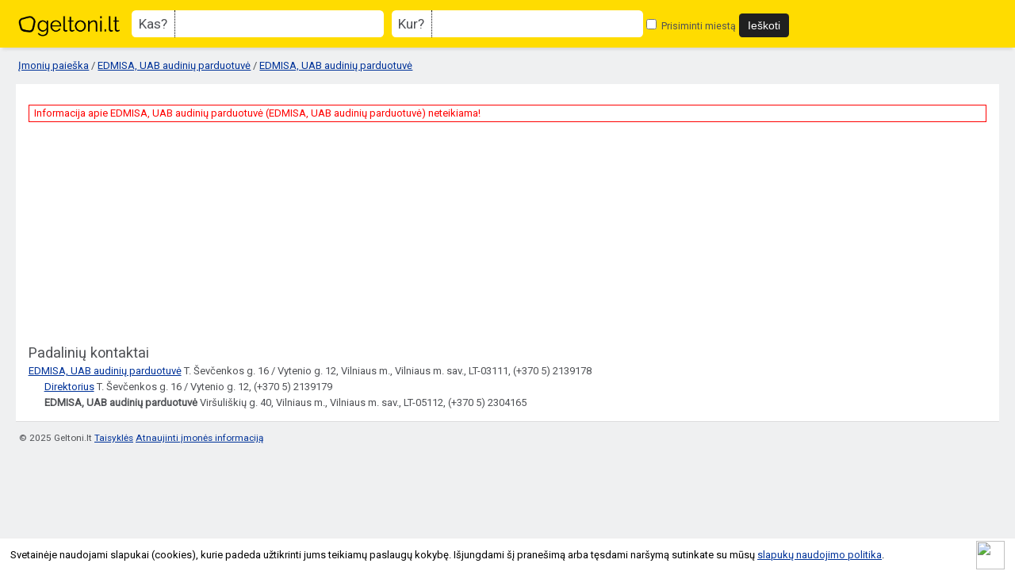

--- FILE ---
content_type: text/html; charset=UTF-8
request_url: https://geltoni.lt/imones/edmisa-uab-audiniu-parduotuve/5382
body_size: 3007
content:
<!DOCTYPE html>
<html lang="lt">
<head>
	<meta charset="utf-8" />
	<meta name="viewport" content="width=device-width, initial-scale=1">
	<title>EDMISA, UAB audinių parduotuvė (Viršuliškių g. 40, Vilniaus m.) kontaktai</title>
	<meta name="description" content="EDMISA, UAB audinių parduotuvė (Viršuliškių g. 40, Vilniaus m.) kontaktai Vilniuje. Audiniai iš viso pasaulio, siuvimo reikmenys ir jų priedai - mažmeninė prekyba." />
	<meta name="keywords" content="įmonės, įmonė, katalogas, paieška, rekvizitai, kontaktai, kodai, telefonai, žemėlapis" />
	<meta name="author" content="geltoni.lt" />
	<meta property="og:url" content="https://geltoni.lt/imones/edmisa-uab-audiniu-parduotuve/5382" />
		<meta property="og:type" content="website" />
	<meta property="og:title" content="EDMISA, UAB audinių parduotuvė (Viršuliškių g. 40, Vilniaus m.) kontaktai" />
	<meta property="og:description" content="EDMISA, UAB audinių parduotuvė (Viršuliškių g. 40, Vilniaus m.) kontaktai Vilniuje. Audiniai iš viso pasaulio, siuvimo reikmenys ir jų priedai - mažmeninė prekyba." />
	<meta property="og:image" content="https://geltoni.lt/img/geltoni_fb.jpg" />	
	<meta property="fb:app_id" content="774931999327718" />
	<base href="https://geltoni.lt/" />
	<link rel="canonical" href="https://geltoni.lt/imones/edmisa-uab-audiniu-parduotuve/5382" />
		<link rel="shortcut icon" href="img/favicon.ico" />
	<link rel="stylesheet" href="https://geltoni.lt/js/jquery-ui/jquery-ui.css" />
	<link rel="stylesheet" type="text/css" href="https://geltoni.lt/common.css?1642625836" /> 
	<link rel="stylesheet" href="https://cdnjs.cloudflare.com/ajax/libs/fancybox/3.5.6/jquery.fancybox.min.css" type="text/css" media="screen" />
	<link rel="stylesheet" href="https://cdnjs.cloudflare.com/ajax/libs/font-awesome/5.15.4/css/all.min.css" crossorigin="anonymous">
	
			
			<link href='https://fonts.gstatic.com' rel='preconnect' crossorigin>
	<link href='https://fonts.googleapis.com/css?family=Roboto&subset=latin,latin-ext&display=swap' rel='stylesheet' type='text/css' media="print" onload="this.onload=null;this.media='all'">	
	<!-- Global site tag (gtag.js) - Google Analytics -->
	<script async src="https://www.googletagmanager.com/gtag/js?id=UA-827162-55"></script>
	<script>
	  window.dataLayer = window.dataLayer || [];
	  function gtag(){dataLayer.push(arguments);}
	  gtag('js', new Date());

	  gtag('config', 'UA-827162-55');
	</script>
	<script async src="https://pagead2.googlesyndication.com/pagead/js/adsbygoogle.js"></script>
	<script>
		 (adsbygoogle = window.adsbygoogle || []).push({
			  google_ad_client: "ca-pub-5927411997384647",
			  enable_page_level_ads: true
		 });
	</script>
</head>
<body>
<div id="fb-root"></div>
<script async defer crossorigin="anonymous" src="https://connect.facebook.net/lt_LT/sdk.js#xfbml=1&version=v4.0&appId=774931999327718&autoLogAppEvents=1"></script>
	
		
<div id="header">
	<div id="geltoni_logo"><a href="https://geltoni.lt/"></a></div>
	
		
		<div class="mobile_nav">
			<span id="search_show" class="noselect">Paieška <img src="https://geltoni.lt/img/search_icon_03.png" alt=""/></span>
			</div>	<!-- end mobile_nav -->
		
		<div id="search_block" class="mobile_ready">
			<form action="paieska" method="get">
				<label id="lbl-what"><span class="lbl-title">Kas?</span> <span class="lbl-input"><input type="text" id="main_search" name="fraze" placeholder="" value="" /></span></label>
				<label id="lbl-where"><span class="lbl-title">Kur?</span> <span class="lbl-input"><input type="text" id="place_search" name="miestas" placeholder="" value="" /></span></label>
				<label id="lbl-remember"><input type="checkbox" name="atsiminti_miesta" id="remember_city" value="1" />
				Prisiminti miestą</label>
				<input type="hidden" name="pagrindine_forma" value="1" />
				
				<input type="submit" value="Ieškoti" onclick="return validsearch();"/>
			</form>
		
		</div><!-- end search_block-->
		
				
		


		
		
		
</div> <!-- end header --> 

	
		
	<div class="breadcrumb">
		<a href="https://geltoni.lt/">Įmonių paieška</a> / 
					<a href="https://geltoni.lt/imones/edmisa-uab-audiniu-parduotuve/5381">EDMISA, UAB audinių parduotuvė</a> /
				<a href="https://geltoni.lt/imones/edmisa-uab-audiniu-parduotuve/5382">EDMISA, UAB audinių parduotuvė</a>
	</div>

<div id="container">

			<div class="notification">Informacija apie EDMISA, UAB audinių parduotuvė (EDMISA, UAB audinių parduotuvė) neteikiama!</div>

		<div class="adsensebox">
			<script async src="//pagead2.googlesyndication.com/pagead/js/adsbygoogle.js"></script>
			<ins class="adsbygoogle adslot_1"
				 style="display:block;"
				 data-ad-client="ca-pub-5927411997384647"
				 data-ad-slot="8998002990"
				 data-ad-format="rectangle, horizontal"></ins>
			<script>
			(adsbygoogle = window.adsbygoogle || []).push({});
			</script>
		</div>
		
				
				
		
				
		<div class="block_title" style="margin-top:18px">Padalinių kontaktai</div>
		<div class="subdivision_list">
			<ul>
											<li class="margin_left_0"><a href="https://geltoni.lt/imones/edmisa-uab-audiniu-parduotuve/5381">EDMISA, UAB audinių parduotuvė</a> 				T. Ševčenkos g. 16 / Vytenio g. 12, Vilniaus m., Vilniaus m. sav., LT-03111, (+370 5) 2139178</li>
				</li>
															<li class="margin_left_20"><a href="https://geltoni.lt/imones/direktorius/112100">Direktorius</a> 				T. Ševčenkos g. 16 / Vytenio g. 12, (+370 5) 2139179</li>
				</li>
															<li class="margin_left_20"><strong>EDMISA, UAB audinių parduotuvė</strong>				Viršuliškių g. 40, Vilniaus m., Vilniaus m. sav., LT-05112, (+370 5) 2304165</li>
				</li>
										</ul>
		</div> <!-- end block_list -->
				
		

		<div class="clear"></div>
		
	</div>



			
	<div id="lownavi">
		<div id="copyright"><span>© 2025 Geltoni.lt</span> <a href="tos" target="_blank">Taisyklės</a> <a href="mailto:pagalba@geltoni.lt">Atnaujinti įmonės informaciją</a> </div>
	
	<!-- end lownavi -->
	
		
	
	<script
			  src="https://code.jquery.com/jquery-1.10.1.min.js"
			  integrity="sha256-SDf34fFWX/ZnUozXXEH0AeB+Ip3hvRsjLwp6QNTEb3k="
			  crossorigin="anonymous"></script>
	<script
			  src="https://geltoni.lt/js/jquery-ui/jquery-ui-1.10.4.custom.min.js"></script>
	<script type="text/javascript">
		var urlserver = 'https://geltoni.lt';
		$(document).ready(function() { 
			gsCookieDisclaimer.Init({ message: 'Svetainėje naudojami slapukai (cookies), kurie padeda užtikrinti jums teikiamų paslaugų kokybę. Išjungdami šį pranešimą arba tęsdami naršymą sutinkate su mūsų <a href="#">slapukų naudojimo politika</a>.', close: '<img src="//cdn0.iconfinder.com/data/icons/slim-square-icons-basics/100/basics-22-128.png" />' });
		});</script>	
	
	<script type="text/javascript" src="https://cdnjs.cloudflare.com/ajax/libs/fancybox/3.5.6/jquery.fancybox.min.js"></script>
	<script src="https://geltoni.lt/js/script.js?1604327341"></script>
	
			<script type="text/javascript" src="https://geltoni.lt/js/raty/jquery.raty.min.js"></script>
		<script type="text/javascript">
	
							$(function() {
						$('div#raty').raty({ 
							score: 0,
							starOff : '/js/raty/img/star-off.png',
								starOn  : '/js/raty/img/star-on.png',
								starHalf  : '/js/raty/img/star-half.png',
								click: function(score, evt) {
								$.ajax({
									type: "POST",
									url: "imones/rate",
									dataType: 'json',
									data: { company_id: 5382, score: score }
								}).done(function( msg ) {
									$('div#raty').raty({ 
										readOnly: true,
										score: msg['rate'],
										starOff : '/js/raty/img/star-off.png',
										starOn  : '/js/raty/img/star-on.png',
										starHalf  : '/js/raty/img/star-half.png',
									});
									if ( msg['rate_msg'] )
										$('#rate_msg').html(msg['rate_msg']);
								});
							}
							});
					});
							</script>	
	<script type="text/javascript">
	//accordion
	$('.accordion .content').hide();

	$('.accordion .heading').click(function(){
		$(this).siblings('.content').slideToggle('fast');
		$(this).parent().toggleClass('active');
		$(this).parent().siblings().children('.content:visible').slideUp('fast');
		$(this).parent().siblings().children('.content:visible').parent().removeClass('active');
	});	</script>
	
</body>
</html>

--- FILE ---
content_type: text/html; charset=utf-8
request_url: https://www.google.com/recaptcha/api2/aframe
body_size: 265
content:
<!DOCTYPE HTML><html><head><meta http-equiv="content-type" content="text/html; charset=UTF-8"></head><body><script nonce="7400I3Jg26eESiQr8x7yOg">/** Anti-fraud and anti-abuse applications only. See google.com/recaptcha */ try{var clients={'sodar':'https://pagead2.googlesyndication.com/pagead/sodar?'};window.addEventListener("message",function(a){try{if(a.source===window.parent){var b=JSON.parse(a.data);var c=clients[b['id']];if(c){var d=document.createElement('img');d.src=c+b['params']+'&rc='+(localStorage.getItem("rc::a")?sessionStorage.getItem("rc::b"):"");window.document.body.appendChild(d);sessionStorage.setItem("rc::e",parseInt(sessionStorage.getItem("rc::e")||0)+1);localStorage.setItem("rc::h",'1762900780318');}}}catch(b){}});window.parent.postMessage("_grecaptcha_ready", "*");}catch(b){}</script></body></html>

--- FILE ---
content_type: text/css
request_url: https://geltoni.lt/common.css?1642625836
body_size: 3730
content:
::selection{background-color:#E13300;color:#fff}
::moz-selection{background-color:#E13300;color:#fff}
::webkit-selection{background-color:#E13300;color:#fff}
body{background:#eff0f1;padding:0;margin:0;font:13px/20px normal Helvetica,Arial,sans-serif;color:#4F5155}
body{font-family: 'Roboto',Helvetica,Arial,sans-serif}
a{color:#039;background-color:transparent}
.hidden{display:none}
.clear {clear: both}
#header {background:#ffdc00; padding:1em 1.8em;-webkit-box-shadow: 0 6px 6px -3px #ddd; position: relative;
	   -moz-box-shadow: 0 6px 3px -3px #ddd;
	        box-shadow: 0 6px 3px -3px #ddd;}
			#fastNavi { clear: both; margin-top: 1em }
			#fastNavi a { color: black }
			#category_popup { }
			#lbl-where-pop{}
			#category_popup  .lbl-input input[type=text] {display: block; width:380px; font-size:1.4em; padding:.4em .8em;margin-bottom: .4em}

#container{margin:10px 20px;padding:2em 1.2em 1em;background:#fff;border:none;-webkit-box-shadow:none;border-bottom:1px solid #ddd}
.ui-autocomplete-category{font-weight:700;padding:.2em .4em;margin:.8em 0 .2em;line-height:1.5em}
.ui-autocomplete {z-index:100000!important}
.ui-autocomplete .closeAutocompleteDropdowns {}
h1 {font-size:2.6em;line-height:.8em;margin-top:0; padding-top:0;padding-bottom:.3em; margin-bottom:0}
h2{margin:0;padding:0;font-weight:400}
h3{margin:0;padding:0;font-weight:400;}
#main_search,#place_search{width:16em}
.category_group{clear:both;margin:.1em 0}
.category {cursor: pointer;font-size:1.1em;display:block; height: auto;}
.category_children{margin-left:12px;}
.homepage {padding-bottom:1em; }
.homepage h1 {font-size:1.8em; font-weight:normal}
.homepage h2 {font-size:1.6em; font-weight:normal}
.results_filter ul, .results_filter li, .activities ul, .activities li{margin:0;padding:0;list-style:none}

.category_list ul,.category_list li, .latest_companies ul,.latest_companies li {margin:0;padding:0;list-style:none}

.category_list{float:left;width:320px; }
.category_list li {}
.category_list .heading {cursor:pointer; font-size:1.1em; padding:.1em;-webkit-touch-callout:none;-webkit-user-select:none;-khtml-user-select:none;-moz-user-select:none;-ms-user-select:none;user-select:none}
.category_list .active .heading {font-weight:bold}
.category_list .heading:after {
  content: '\25BE'; /* Unicode character for "plus" sign (+) */
  float: left;
}

.category_list .active .heading:after {
  content: "\25B4"; /* Unicode character for "minus" sign (-) */
}
.categories_tree{margin-left:200px}
table div{margin-bottom:10px}

.latest_companies{margin-left:340px;max-width:880px}
.latest_companies li{float:left;display:block;width:288px;margin-right:12px;overflow:hidden;}
.latest_companies li{width:200px}

.notification {border: 1px solid red; color: red; padding: 0 .5em;}
.company_adress, .social_buttons {display:block;float:none;height:32px;padding-top:0}
.social_buttons .fb-like, .social_buttons .g-plusone {float:left}
.company_adress, .social_buttons .fb-like{margin-right:10px}
.company_details{float:left;width:320px}
.more_details{margin-left:320px}
.closeIcon{display:none}
.breadcrumb { margin: 1em 1.8em }
#lownavi{margin:5px 24px}
#copyright,#plusone{float:left}
#plusone{display:block;margin-bottom:-10px}
.map_holder { height:380px;display:block; overflow: hidden}
#map_canvas{height:420px;background:#f5f5f5;display:block}
.smartad{max-width:980px;overflow:hidden}
.noselect{-webkit-touch-callout:none;-webkit-user-select:none;-khtml-user-select:none;-moz-user-select:none;-ms-user-select:none;user-select:none}
.ui-menu .ui-menu-item{width:auto;box-sizing:border-box;-webkit-box-sizing:border-box;-moz-box-sizing:border-box}
#filter_simple span{display:block}

.expand_list:after {
  content: '\25BE'; /* Unicode character for "plus" sign (+) */
}


#geltoni_logo{float:left;margin-top:.4em;margin-right:1em}
#geltoni_logo a {width:10em; height: 2.2em; display: block;background:url('img/LogoMakr_5H7FT8_03.png'); background-size: 100% auto;}
#search_block{font-size:1.2em;margin-left:100px}
#search_block form{margin:0;padding:0}
#search_block label:not(#lbl-remember){padding:0 .5em;font-size:1.1em; background:white;-webkit-border-radius: .3em;
-moz-border-radius: .3em;
border-radius: .3m;height:2em}
#lbl-what,#lbl-where{display:block;width:300px;float:left}
#lbl-what{margin-right:10px}
#search_block label span {height:2em;  line-height:2em; }
#search_block label#lbl-remember{ border-bottom:none;font-size:0.8em;}
#search_block #remember_city{ margin-top:.8em}
#search_block span.lbl-title{float:left;border-right:1px dotted black;padding-right:.5em}
#search_block span.lbl-input{overflow:hidden;display:block;padding-left:.5em}
#search_block label input[type=text]{border:none;width:100%;font-size:1em}
#search_block input[type=submit], #category_popup input[type=submit]{padding:.5em .8em; background: #202020; color: white; font-size:.9em ; border: none;-webkit-border-radius: .3em;
-moz-border-radius: .3em;
border-radius: .3em;}
#search_block input[type=submit]:hover, #category_popup input[type=submit]:hover{background: #3f3f3f; cursor: pointer }
input:focus,select:focus,textarea:focus,button:focus{outline:none}

.searchclear {
    position: absolute;
    right: 5px;
    top: 0;
    bottom: 0;
    height: 14px;
    margin: auto;
    font-size: 14px;
    cursor: pointer;
    color: #ccc;
}


.mobile_nav{display:none}
#lownavi {font-size:0.9em;position:relative}
#copyright {display:block;margin-right:4px;margin-bottom:6px}
.mobile_filter {display:none} 
#filter_block {float:left;width:340px; }	
.results_filter { border: 1px dashed grey; padding: 10px; margin-bottom: 6px}
.results_filter .current {font-weight: bold}
#companies_results {margin-left: 360px }	
#companies_results::after {
  content: "";
  clear: both;
display: table;}

.company_row {padding-bottom:1.2em;}	
.company_row h3 {font-size:1.3em;}	
.company_row .details {}	
.company_row .description {color:grey}	
.company_row .adress {}	
.getInTouch { display: table; }
.phone_link, .map_link { display: table-cell; padding-right: .5em}
.desktop_invisible {display: none}

#pagination {margin-bottom: 10px}
#easy-top{background:#eee;text-align:center;position:fixed;bottom:15px;right:15px;cursor:pointer;width:32px;height:32px;line-height:32px;border-radius:4px;display:none;-webkit-transform:translateZ(0);box-sizing:initial;transition:all .3s ease-out;visibility:hidden;z-index:900;opacity:0.8}
#easy-top:after{content:'↑';font-size:18px;;width:32px;height:32px;line-height:32px;text-align:center;display:block;position:absolute;top:0;left:0}
.more_details .description {display: inline }
.activities {display: block ;margin-bottom:1em}
.activities li {display: block; float: left; }
.activities li a {background: #ffdc00;padding:.3em .6em; ;-webkit-border-radius: .3em;
-moz-border-radius: .3em;
border-radius: .3em; text-decoration: none; color: black; display: block; margin-bottom: .3em; margin-right: .4em }
.activities li a:hover {background:#ffee20  }
.block_list p {padding:0; margin:0 }
.block_list span {font-weight: bold }
.company_address {padding-bottom:10px}
.results-description { font-size:1.2em; padding-bottom: 0.6em }
.ratyblock {margin-bottom:.6em}
.ratybox {float: left; width: 106px }
.block_title { font-size:1.4em; margin-bottom:.2em }
.more_details .block_title { margin-top:1em; margin-bottom:.3em}
.block_row {display: block}
.block_row > div {}
.block_row_medium_1 {float:left; width: 8.5em; }
.block_row_medium_2 {margin-left:8.5em}
.nav_list {margin-top:1em}
.nav_list ul, .nav_list li {margin:0; padding:0; list-style:none}
.subdivision_list {}
.subdivision_list ul, .subdivision_list li {margin:0; padding:0; list-style:none}
.margin_left_20 {margin-left: 20px!important}
.margin_left_40 {margin-left: 40px!important}

.adsensebox { margin: 1em 0 }
.more_details .adsensebox { margin-bottom:0 }
#companies_results .adsensebox { margin-top:0 }

#map_block {height:100%; width:100%;position:relative;overflow:hidden}
.map_caption {padding: 1em 2em; position:absolute;top:0;left:0;right:0;background:white; z-index:100000!important}
.caption_name {font-weight:bold; font-size:1.5em}
#map_canvas {width:100%}
#map_block #map_canvas {height:100%!important;position:relative; top: 5em; left: 0; bottom: 0; right: 0}

.rate_caption {background: red; color:white;padding:.1em .4em;-webkit-border-radius: .3em;
-moz-border-radius: .3em;
border-radius: .3em; font-size:.9em}

@media all and (max-width: 768px) {
body{margin:0}
#container{margin:0; position:relative;padding:1em;border:none;border-bottom:1px solid #D0D0D0}
#fastNavi,#filter_block,#adsen_sebox{display:none}
.map_caption {padding: 1em 1em;}
.map_holder { height:200px}
#map_canvas{height:240px}

.latest_companies{margin-left:0;width:auto}
.latest_companies li{width:auto; padding-left:12px;}
.category_group { border-bottom: 1px solid #ddd;padding: .3em; }
.homepage li, .category_list{float:none;width:auto;}
.category_list{margin-bottom:20px;width:auto;}
.category_list .heading {padding:.2em 0}
.category_list .heading:after {
  content: '\25BE'; /* Unicode character for "plus" sign (+) */
  float: right;
}

.category_children, .latest_companies ul {padding-bottom:.2em}
.category_children li a, .latest_companies li a {display: block; padding:.2em 0; }
.closeIcon{display:block}

#header{padding:1.2em 0 .5em}
#geltoni_logo{float:none;margin-top:0;margin-left:1em;margin-bottom:.4em}
#geltoni_logo a {width:9em; height: 2em}
#search_block{padding-top:0;margin:1em .5em .2em}
#lbl-what,#lbl-where{display:block;width:100%;float:none;margin-bottom:4px;box-sizing:border-box;-webkit-box-sizing:border-box;-moz-box-sizing:border-box}
#lbl-what{margin-right:0}
#search_block span.lbl-title{width: 2em}
#main_search,#place_search{width:100%}
.breadcrumb { margin: 1em }
.company_adress, .social_buttons {float:none;padding-top:0}
.company_adress {float:none;height:auto;}
.company_details{float:none;width:100%}
.more_details{margin-left:0;margin-top:1em;clear:both;width:100%}
.activities {}
.activities li {display: inherit;margin-bottom:.5em; float: none}
.activities li a {display: inline;margin:0;}

#lownavi{margin-left:16px;margin-right:16px}
#copyright,#plusone{float:none}
#copyright span{display:block;width:100%}
#plusone{margin-bottom:0}
.smartad{}
.mobile_nav{cursor:pointer;display:block;position:absolute;top:1.3em;right:1em}
.mobile_nav span{display:block;height:20px;line-height:20px}
.mobile_nav span img{height:20px;width:auto;float:left;padding-right:4px}
.mobile_ready{display:none}
.mobile_filter {display:block;cursor:pointer;width:100%;background: #eeeeee;padding:8px 10px;box-sizing:border-box;-webkit-box-sizing:border-box;-moz-box-sizing:border-box} 
#filter_show {} 
#filter_show::after {
   content: "";
   background: url('img/properties-2-48.png');
   background-size: 100%;
   color: red;
   float:right;
   display: block;
    width: 20px;
    height: 20px;
}
#filter_block {float:none;width:auto;background: #eeeeee;border-top:1px solid grey;padding: 10px 10px 0; margin-right:0}
.results_filter {border: none;margin-bottom: 0;padding:0;padding-bottom:10px}
#companies_results {float: none;margin-left:0;margin-top:1em}

.company_row {margin-bottom:1em; border-bottom: 1px solid #eee; position: relative; display: table;width:100%
;box-sizing:border-box;-webkit-box-sizing:border-box;-moz-box-sizing:border-box} 
.company_row .details { display: table-cell; padding-right: 1em}	
.company_row h3 {}
.company_row .description {}	
.company_row .adress {}	
.getInTouch { display: table-cell; width: 5.6em}
.getInTouch a { color: black; text-decoration: none; padding:.3em 0; font-size:.9em ;display: block; width: 100%; text-align: center; border: none;-webkit-border-radius: .3em;
-moz-border-radius: .3em;
border-radius: .3em;
;box-sizing:border-box;-webkit-box-sizing:border-box;-moz-box-sizing:border-box} 
.phone_link, .map_link { display: block; padding-right: 0; margin-bottom: .3em;}
.phone_link a { background: #ffdc00;  }
.phone_link a:hover {background:#ffee20  }
.map_link a { background: #eee;  }
.map_link a:hover { background: #f2f2f2;  }

.desktop_invisible { display: inherit}
.mobile_invisible { display: none}

#easy-top {visibility:visible;}

}

.adslot_1{display:block;width:300px;height:auto}
@media (max-width:768px) {
.adslot_1{width:100%}
}
.adslot_2{display:block;width:800px;height:auto}
@media (max-width:1200px) {
.adslot_2{width:300px}
}
@media (max-width:768px) {
.adslot_2{width:100%}
}
.adslot_3{display:block;width:auto;height:auto}
@media (max-width:768px) {
.adslot_3{width:100%}
}
#cookiefy_bar {padding:.5em 0!important;box-shadow: none!important;z-index:10000!important;opacity: 0.8!important}
#cookiefy_bar a, #cookiefy_bar a:hover  {color:white}
#cookiefy_cookie-text {}
#cookiefy_close {}

/*.gsCookieDisclaimer{position:fixed;background-color:#3c4146!important;color:#fff;z-index:1000;padding:.8em 4em .8em 2em;margin-bottom:0;bottom:0; left:0;right:0;opacity: 0.8!important;font-size:1.1em}*/
.gsCookieDisclaimer{position:fixed;background-color:white!important;color:#000;z-index:1000;padding:.8em 4em .8em 1em;margin-bottom:0;bottom:0; left:0;right:0;border-top:1px solid #eee}
.gsCookieDisclaimer p{display:inline-block; padding:0;margin:0}
.gsCookieDisclaimer a {}
.gsCookieDisclaimer button{margin:0 5px;display:inline-block}
.cookie-close { line-height:0.4em;position: absolute;top:.2em;right:1em;cursor: pointer; width:2.8em; height:2.8em }
.cookie-close img { width:100%; height:100% }
@media all and (max-width: 768px) {
.gsCookieDisclaimer { padding-left: 1em; text-align:left;margin-bottom:0}
.cookie-close { top:.6em}
.cookie-close {   }
}

--- FILE ---
content_type: application/javascript
request_url: https://geltoni.lt/js/script.js?1604327341
body_size: 8906
content:
var fw = screen.width - 160,
    fh = screen.height - 120;
function showCategoryChildren(e) {
    $(".category_children")
        .not("." + e)
        .hide(),
        $("." + e).toggle();
}
function closeAutocompleteDropdowns() {
    $("#main_search").catcomplete("close"), $("#place_search").catcomplete("close");
}
function updateMyCompaniesBox() {
    var e = encodeURIComponent(readCookie("myCompanies")) || "0";
    $.get("manoimones_blokas/" + e, function (e) {
        $("div.mycompanies").html(e);
    });
}
function addMyCompany(e) {
    e = e.toString();
    var o = readCookie("myCompanies");
    (o = o ? o.split(";") : []), -1 == $.inArray(e, o) && o.push(e), createCookie("myCompanies", o.join(";"), 365), updateMyCompaniesBox();
}
function removeMyCompany(o) {
    o = o.toString();
    var e = readCookie("myCompanies");
    (e = e ? e.split(";") : []),
        createCookie(
            "myCompanies",
            (e = jQuery.grep(e, function (e) {
                return e != o;
            })).join(";"),
            365
        ),
        updateMyCompaniesBox();
}
function clearMyCompanies() {
    eraseCookie("myCompanies"), updateMyCompaniesBox();
}
function createCookie(e, o, t) {
    var a;
    if (t) {
        var n = new Date();
        n.setTime(n.getTime() + 24 * t * 60 * 60 * 1e3), (a = "; expires=" + n.toGMTString());
    } else a = "";
    document.cookie = encodeURIComponent(e) + "=" + encodeURIComponent(o) + a + "; path=/";
}
function readCookie(e) {
    for (var o = encodeURIComponent(e) + "=", t = document.cookie.split(";"), a = 0; a < t.length; a++) {
        for (var n = t[a]; " " === n.charAt(0); ) n = n.substring(1, n.length);
        if (0 === n.indexOf(o)) return decodeURIComponent(n.substring(o.length, n.length));
    }
    return null;
}
function eraseCookie(e) {
    createCookie(e, "", -1);
}
$.widget("custom.catcomplete", $.ui.autocomplete, {
    _renderMenu: function (t, e) {
        var a = this,
            n = "";
        t.prepend(
            '<li class="closeAutocompleteDropdowns" style="font-size:.6em;height:1em; text-align: right;margin: 0; padding: .5em .5em 0 0 ; display:block; border: 0"><span onclick="closeAutocompleteDropdowns();"><i style="font-size:2.1em;"class="fas fa-times"> </i></span></li>'
        ),
            $.each(e, function (e, o) {
                o.category != n && (t.append("<li class='ui-autocomplete-category'>" + o.category + "</li>"), (n = o.category)), a._renderItemData(t, o);
            });
    },
    _renderItem: function (e, o) {
        return (
            (o.label = o.label.replace(new RegExp("(?![^&;]+;)(?!<[^<>]*)(" + $.ui.autocomplete.escapeRegex(this.term) + ")(?![^<>]*>)(?![^&;]+;)", "gi"), "<strong>$1</strong>")),
            $("<li></li>")
                .data("item.autocomplete", o)
                .append("<a>" + o.label + "</a>")
                .appendTo(e)
        );
    },
}),
    $(function () {
        (main_search_opened = !1),
            updateMyCompaniesBox(),
            $("#main_search")
                .catcomplete({
                    source: "main/search_autocomplete",
                    minLength: 1,
                    select: function (e, o) {
                        $("#place_search").focus();
                    },
                })
                .focus(function () {
                    $("#place_search").catcomplete("close"), $("#main_search").catcomplete("search", $("#main_search").val());
                })
                .off("blur"),
            (place_search = $("#place_search")
                .catcomplete({ source: "main/place_search_autocomplete", minLength: 1 })
                .focus(function () {
                    $("#main_search").catcomplete("close"), $("#place_search").catcomplete("search", $("#place_search").val());
                })
                .off("blur")),
            $("#popup_place_search")
                .catcomplete({ source: "main/place_search_autocomplete", minLength: 1 })
                .focus(function () {
                    $("#popup_place_search").catcomplete("search", $("#popup_place_search").val());
                }),
            $(".category_popup_link").fancybox();
    }),
    $(function () {
        $(".mobile_filter").click(function () {
            $("#filter_block").toggle(), $("#filter_show").toggleClass("active");
        });
    }),
    $(function () {
        $(".mobile_nav").click(function () {
            $("#search_block").toggle(), $("#search_show").toggleClass("active");
        });
    }),
    $(function () {
        $(window).scroll(function () {
            400 < $(this).scrollTop() ? $("#easy-top").fadeIn(100) : $("#easy-top").fadeOut(0);
        }),
            $("#easy-top").click(function () {
                $("html, body").animate({ scrollTop: 0 });
            });
    });
	
	
/* 


var mapLoaded = !1,
    mapLoadResult = !1;
function initializeMap(e) {
    var o;
    o = new google.maps.Geocoder();
    var t = { zoom: 14, mapTypeControl: !0, mapTypeControlOptions: { style: google.maps.MapTypeControlStyle.DROPDOWN_MENU }, navigationControl: !0, mapTypeId: google.maps.MapTypeId.ROADMAP };
    tryLoadMap(o, e, new google.maps.Map(document.getElementById("map_canvas"), t), t, 1);
}
function getShorterAddress(e) {
    var o = e.indexOf(","),
        t = e.indexOf("/");
    return 0 <= t && t < o && (o = t), e.substring(o + 1);
}
function isNotInLithuania(e, o) {
    return "LT" != e[e.length - 1].short_name && "LT" != e[e.length - 2].short_name && o.indexOf("Lithuania") < 0;
}
function tryLoadMap(n, i, c, r, s) {
    n &&
        n.geocode({ address: i }, function (e, o) {
            if (o == google.maps.GeocoderStatus.OK && o != google.maps.GeocoderStatus.ZERO_RESULTS)
                if (isNotInLithuania(e[0].address_components, e[0].formatted_address)) s < 3 && tryLoadMap(n, getShorterAddress(i), c, r, s + 1);
                else {
                    c.setCenter(e[0].geometry.location);
                    var t = new google.maps.InfoWindow({ content: "<b>" + i + "</b>", size: new google.maps.Size(150, 50) }),
                        a = new google.maps.Marker({ position: e[0].geometry.location, map: c, title: i });
                    google.maps.event.addListener(a, "click", function () {
                        t.open(c, a);
                    });
                }
            else s < 3 && tryLoadMap(n, getShorterAddress(i), c, r, s + 1);
        });
}
*/



//$(function(){$("body").cookiefy({devMode:!1,displayedHtml:'Svetainėje naudojami slapukai, kurie padeda užtikrinti jums teikiamų paslaugų kokybę. Išjungdami šį pranešimą arba tęsdami naršymą sutinkate su mūsų <a href="#">slapukų naudojimo politika</a>.',backgroundColor:"#333",color:"#fff",fontFamily:"",fontSize:"1.1em",borderTop:"none",closeButtonUrl:"https://cdn.shopify.com/s/files/1/2157/2291/t/32/assets/closebutton.png?11332626998170163154"})});


var gsCookieDisclaimer = (function () {
    var e = { name: "gsCookieDisclaimer", message: "This website uses cookies.", css: "background-color:#fff", close: "X" },
        t = function (e, t, n) {
            var i;
            if (n) {
                var r = new Date();
                r.setTime(r.getTime() + 24 * n * 60 * 60 * 1e3), (i = "; expires=" + r.toGMTString());
            } else i = "";
            document.cookie = e + "=" + t + i + "; path=/";
        },
        n = function (e) {
            for (var t = e + "=", n = document.cookie.split(";"), i = 0; i < n.length; i++) {
                for (var r = n[i]; " " == r.charAt(0); ) r = r.substring(1, r.length);
                if (0 === r.indexOf(t)) return r.substring(t.length, r.length);
            }
            return null;
        },
        i = function (i) {
            for (var r in i) i.hasOwnProperty(r) && (e[r] = i[r]);
            if (!n(e.name)) {
                var o = document.createElement("div");
                o.setAttribute("id", e.name + "-container"),
                    o.setAttribute("class", e.name),
                    o.setAttribute("style", e.css),
                    o.setAttribute("aria-role", "alert"),
                    o.setAttribute("aria-live", "assertive"),
                    (o.innerHTML += '<p id="' + e.name + '-message">' + e.message + "</p>"),
                    (o.innerHTML += '<span class="cookie-close" id="' + e.name + '-close">' + e.close + "</span>"),
                    document.body.insertBefore(o, document.body.firstChild),
                    (document.getElementById(e.name + "-close").onclick = function () {
                        t(e.name, 1, 1800);
                        var n = document.getElementById(e.name + "-container");
                        return n.parentNode.removeChild(n), !1;
                    });
            }
        },
        r = function (e) {
            i(e);
        };
    return { Init: r };
})();
